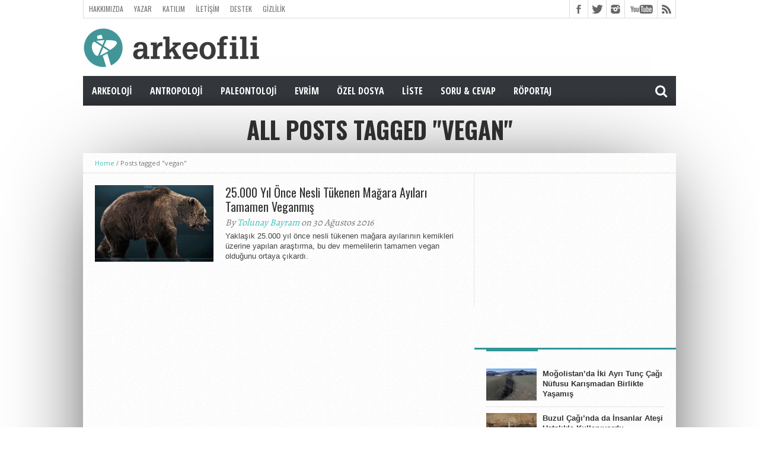

--- FILE ---
content_type: text/html; charset=utf-8
request_url: https://www.google.com/recaptcha/api2/aframe
body_size: 267
content:
<!DOCTYPE HTML><html><head><meta http-equiv="content-type" content="text/html; charset=UTF-8"></head><body><script nonce="3bDpMCfrwB-Ufo7O-txzlA">/** Anti-fraud and anti-abuse applications only. See google.com/recaptcha */ try{var clients={'sodar':'https://pagead2.googlesyndication.com/pagead/sodar?'};window.addEventListener("message",function(a){try{if(a.source===window.parent){var b=JSON.parse(a.data);var c=clients[b['id']];if(c){var d=document.createElement('img');d.src=c+b['params']+'&rc='+(localStorage.getItem("rc::a")?sessionStorage.getItem("rc::b"):"");window.document.body.appendChild(d);sessionStorage.setItem("rc::e",parseInt(sessionStorage.getItem("rc::e")||0)+1);localStorage.setItem("rc::h",'1768541487508');}}}catch(b){}});window.parent.postMessage("_grecaptcha_ready", "*");}catch(b){}</script></body></html>